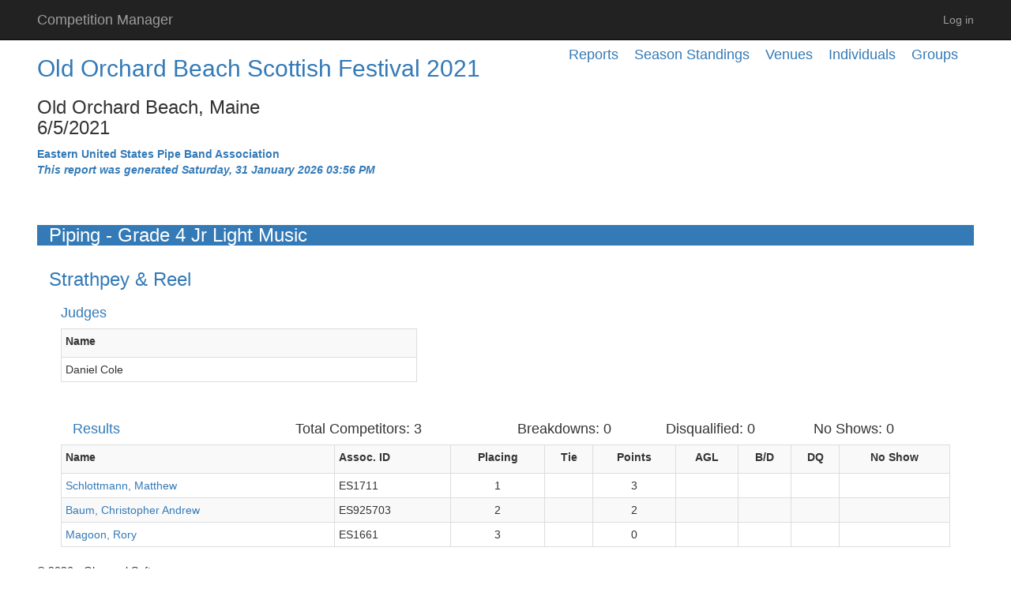

--- FILE ---
content_type: text/html; charset=utf-8
request_url: https://competitionmanager.azurewebsites.net/Reports/VenueCompetitionReport/7911
body_size: 2943
content:
<!DOCTYPE html>
<html>
<head>
    <meta charset="utf-8" />
    <meta name="viewport" content="width=device-width, initial-scale=1.0">
    <title>Old Orchard Beach Scottish Festival 2021 - Piping - Grade 4 Jr Light Music - Strathpey &amp; Reel - Competition Manager</title>
    <script src="/bundles/Scripts/modernizr?v=inCVuEFe6J4Q07A0AcRsbJic_UE5MwpRMNGcOtk94TE1"></script>

    <link rel="stylesheet" href="//code.jquery.com/ui/1.11.4/themes/smoothness/jquery-ui.css">
    <meta name="description" content="The description of my page" />
</head>
<body style="visibility: hidden">
    <div class="navbar navbar-inverse navbar-fixed-top">
        <div class="gcs-container container">
            <div class="navbar-header">
                <button type="button" class="navbar-toggle" data-toggle="collapse" data-target=".navbar-collapse">
                    <span class="icon-bar"></span>
                    <span class="icon-bar"></span>
                    <span class="icon-bar"></span>
                </button>
                <div id="logo" class="hidden-xs">
                    <a class="navbar-brand" href="/User">Competition Manager</a>
                </div>
            </div>
            <div class="navbar-collapse collapse">
                <ul class="nav navbar-nav">

                    </ul>

                        <ul class="nav navbar-nav navbar-right">
        
        <li id="log-in-new" style="display: none" ><a href="/Account/Login" id="loginLink" target="_blank">Log in</a></li>
        <li id="log-in-this" style="display: none" ><a href="/Account/Login" id="loginLink">Log in</a></li>
    </ul>

                </div>
            </div>
    </div>
    <div class="gcs-container container body-content">
        


<div class="h4">
    <div class="pull-right margin-right-20"><a href="/Reports/GroupReports/2">Groups</a></div>
    <div class="pull-right margin-right-20"><a href="/Reports/MemberReports/2">Individuals</a></div>
    <div class="pull-right margin-right-20"><a href="/Reports/VenueReports/2">Venues</a></div>
    <div class="pull-right margin-right-20"><a href="/Reports/SeasonStandingsReports/2">Season Standings</a></div>
    <div class="pull-right margin-right-20"><a href="/Reports/Index/2">Reports</a></div>
</div>



<h2>
    <a href="/Reports/VenueReport/253">Old Orchard Beach Scottish Festival 2021</a><br />
</h2>
<h3>
    Old Orchard Beach, Maine<br />
    6/5/2021
</h3>
<b class="text-primary">Eastern United States Pipe Band Association</b><br />
<b class="text-primary"><i>This report was generated Saturday, 31 January 2026 03:56 PM</i></b><br />
<br />

<div class="col-md-12">&nbsp;</div>
<div class="col-md-12 h3 bg-primary">Piping - Grade 4 Jr Light Music</div>
<div class="col-md-12">
    <div class="text-primary h3">
    Strathpey &amp; Reel
</div>

    <div class="h4 text-primary col-md-12">Judges</div>
    <div class="table-responsive col-md-5">
        <table class="table table-striped table-bordered table-hover table-condensed">
            <tr>
                <th class="col-md-4"><label for="JudgeName">Name</label></th>
            </tr>

                <tr>
                    <td>
                        Daniel Cole
                        <input data-val="true" data-val-number="The field VenueJudgeId must be a number." data-val-required="The VenueJudgeId field is required." id="Judges_0__VenueJudgeId" name="Judges[0].VenueJudgeId" type="hidden" value="1759" />
                    </td>
                </tr>
        </table>
    </div>

<div class="col-md-12">&nbsp;</div>

    <div class="hidden-xs col-md-12">
        <div class="h4 text-primary col-xs-3">Results</div>
        <div class="h4 col-xs-3">Total Competitors: 3</div>
        <div class="h4 col-xs-2">Breakdowns: 0</div>
        <div class="h4 col-xs-2">Disqualified: 0</div>
        <div class="h4 col-xs-2">No Shows: 0</div>
    </div>
    <div class="visible-xs col-md-12">
        <div class="h4 text-primary col-xs-3">Results</div>
        <div class="h4 col-xs-3">Competitors: 3</div>
        <div class="h4 col-xs-2">B/D: 0</div>
        <div class="h4 col-xs-2">D/Q: 0</div>
        <div class="h4 col-xs-2">N/S: 0</div>
    </div>
    <div class="table-responsive col-md-12">
        <table class="table table-striped table-bordered table-hover table-condensed">
            <tr>
                <th class=""><label for="FullName">Name</label></th>
                <th class=""><label for="AssociationId">Assoc. ID</label></th>
                <th class="centered-text"><label for="Placing">Placing</label></th>
                                <th class="centered-text"><label for="HasTieBreaker">Tie</label></th>
                <th class="centered-text"><label for="Points">Points</label></th>
                                    <th class="centered-text"><label for="AboveGradeCount">AGL</label></th>
                                                <th class="centered-text"><label for="IsBreakdown">B/D</label></th>
                <th class="centered-text"><label for="IsDisqualified">DQ</label></th>
                <th class="centered-text"><label for="IsNoShow">No Show</label></th>
            </tr>

<tr>
                    <td>
<a href="/Reports/MemberReport/6917?organizationId=2">Schlottmann, Matthew</a>                        <input data-val="true" data-val-number="The field Id must be a number." data-val-required="The Id field is required." id="Results_0__Id" name="Results[0].Id" type="hidden" value="43581" />
                        <input data-val="true" data-val-number="The field VenueCompetitorId must be a number." data-val-required="The VenueCompetitorId field is required." id="Results_0__VenueCompetitorId" name="Results[0].VenueCompetitorId" type="hidden" value="14175" />
                        <input data-val="true" data-val-number="The field MemberId must be a number." data-val-required="The MemberId field is required." id="Results_0__MemberId" name="Results[0].MemberId" type="hidden" value="6917" />
                    </td>

                    <td>ES1711</td>
                    <td class="centered-text">1</td>
                                        <td class="centered-text">
                    </td>
                    <td class="centered-text">3</td>
                                            <td class="centered-text"></td>
                                                            <td class="centered-text">
                    </td>
                    <td class="centered-text">
                    </td>
                    <td class="centered-text">
                    </td>
                </tr>
<tr>
                    <td>
<a href="/Reports/MemberReport/7005?organizationId=2">Baum, Christopher Andrew</a>                        <input data-val="true" data-val-number="The field Id must be a number." data-val-required="The Id field is required." id="Results_1__Id" name="Results[1].Id" type="hidden" value="43579" />
                        <input data-val="true" data-val-number="The field VenueCompetitorId must be a number." data-val-required="The VenueCompetitorId field is required." id="Results_1__VenueCompetitorId" name="Results[1].VenueCompetitorId" type="hidden" value="14176" />
                        <input data-val="true" data-val-number="The field MemberId must be a number." data-val-required="The MemberId field is required." id="Results_1__MemberId" name="Results[1].MemberId" type="hidden" value="7005" />
                    </td>

                    <td>ES925703</td>
                    <td class="centered-text">2</td>
                                        <td class="centered-text">
                    </td>
                    <td class="centered-text">2</td>
                                            <td class="centered-text"></td>
                                                            <td class="centered-text">
                    </td>
                    <td class="centered-text">
                    </td>
                    <td class="centered-text">
                    </td>
                </tr>
<tr>
                    <td>
<a href="/Reports/MemberReport/6877?organizationId=2">Magoon, Rory</a>                        <input data-val="true" data-val-number="The field Id must be a number." data-val-required="The Id field is required." id="Results_2__Id" name="Results[2].Id" type="hidden" value="43580" />
                        <input data-val="true" data-val-number="The field VenueCompetitorId must be a number." data-val-required="The VenueCompetitorId field is required." id="Results_2__VenueCompetitorId" name="Results[2].VenueCompetitorId" type="hidden" value="14177" />
                        <input data-val="true" data-val-number="The field MemberId must be a number." data-val-required="The MemberId field is required." id="Results_2__MemberId" name="Results[2].MemberId" type="hidden" value="6877" />
                    </td>

                    <td>ES1661</td>
                    <td class="centered-text">3</td>
                                        <td class="centered-text">
                    </td>
                    <td class="centered-text">0</td>
                                            <td class="centered-text"></td>
                                                            <td class="centered-text">
                    </td>
                    <td class="centered-text">
                    </td>
                    <td class="centered-text">
                    </td>
                </tr>
        </table>







    </div>


</div>



        <hr />
        <footer>
            <div class="row">
                <div class="col-md-12">
                    <p>&copy; 2026 - Glenceol Software</p>
                </div>
            </div>
        </footer>
    </div>

    <script src="/bundles/Scripts/jquery?v=DWXrmrjEfgykLfAuIHQVVGwdNWNHSTNgbT7UowAfZm01"></script>

    <script src="/bundles/Scripts/bootstrap?v=-g7cxTWQV6ve_iRyKtg7LoBytQltgj_w8zTNeaLaBc41"></script>

    <script src="/bundles/Scripts/jqueryui?v=4_ecKMnziJjqAcZFXJ33bIcVutFfL_xlfbHyNYrGBW81"></script>

    <link href="/Content/CSS/files?v=t1gvk71PBYxzplDQcIDrSm4LoWnwQ7xh6d2JyeU5r2w1" rel="stylesheet"/>

    
    
    <script type="text/javascript">
        $(document).ready(function () {
            var isInIFrame = (self !== top);
            if (isInIFrame) {
                $("#log-in-new").show();
            } else {
                $("#log-in-this").show();
            }
            $('body').css('visibility','visible');
        });
    </script>

</body>
</html>


